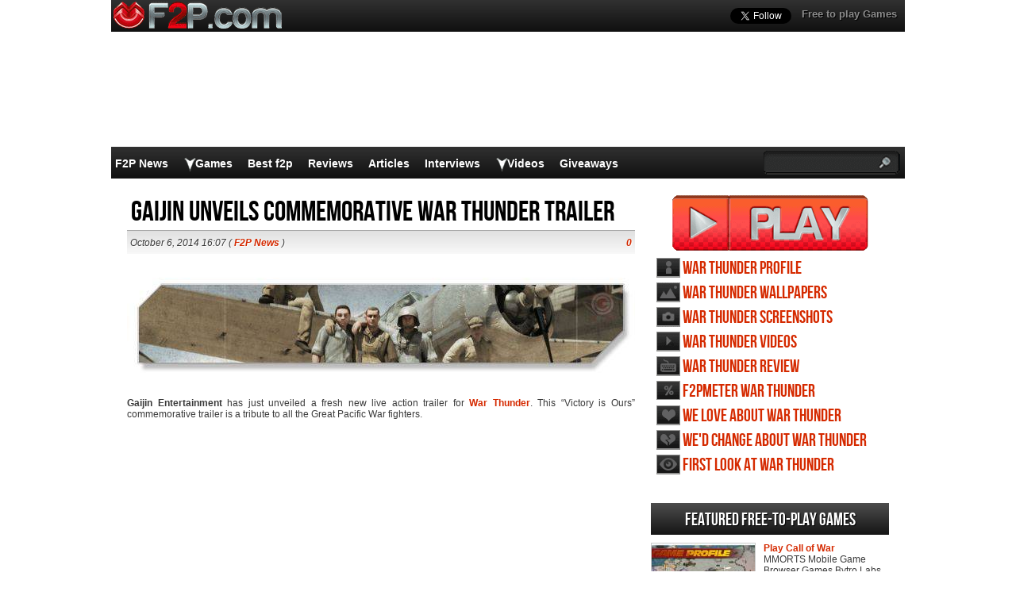

--- FILE ---
content_type: text/html; charset=UTF-8
request_url: https://www.f2p.com/gaijin-unveils-commemorative-war-thunder-trailer/
body_size: 18059
content:
<!DOCTYPE html>
<html  lang="en-US">
<head>
  <meta http-equiv="Content-Type" content="text/html; charset=UTF-8" />
  <title>Gaijin unveils commemorative War Thunder Trailer</title>
	<meta name="viewport" content="user-scalable=no, width=device-width, initial-scale=1.0, maximum-scale=1.0">
  <meta name='robots' content='index, follow, max-image-preview:large, max-snippet:-1, max-video-preview:-1' />
	<style>img:is([sizes="auto" i], [sizes^="auto," i]) { contain-intrinsic-size: 3000px 1500px }</style>
	
	<!-- This site is optimized with the Yoast SEO plugin v26.0 - https://yoast.com/wordpress/plugins/seo/ -->
	<meta name="description" content="&nbsp; Gaijin Entertainment has just unveiled a fresh new live action trailer for War Thunder. This “Victory is Ours” commemorative trailer is a tribute" />
	<link rel="canonical" href="https://www.f2p.com/gaijin-unveils-commemorative-war-thunder-trailer/" />
	<meta property="og:locale" content="en_US" />
	<meta property="og:type" content="article" />
	<meta property="og:title" content="Gaijin unveils commemorative War Thunder Trailer" />
	<meta property="og:description" content="&nbsp; Gaijin Entertainment has just unveiled a fresh new live action trailer for War Thunder. This “Victory is Ours” commemorative trailer is a tribute" />
	<meta property="og:url" content="https://www.f2p.com/gaijin-unveils-commemorative-war-thunder-trailer/" />
	<meta property="og:site_name" content="F2P" />
	<meta property="article:publisher" content="https://www.facebook.com/f2pcom" />
	<meta property="article:published_time" content="2014-10-06T16:07:55+00:00" />
	<meta property="og:image" content="https://www.f2p.com/wp-content/uploads/2014/01/War-Thunder-news.jpg" />
	<meta property="og:image:width" content="640" />
	<meta property="og:image:height" content="120" />
	<meta property="og:image:type" content="image/jpeg" />
	<meta name="author" content="Free to play" />
	<meta name="twitter:label1" content="Written by" />
	<meta name="twitter:data1" content="Free to play" />
	<meta name="twitter:label2" content="Est. reading time" />
	<meta name="twitter:data2" content="1 minute" />
	<script type="application/ld+json" class="yoast-schema-graph">{"@context":"https://schema.org","@graph":[{"@type":"Article","@id":"https://www.f2p.com/gaijin-unveils-commemorative-war-thunder-trailer/#article","isPartOf":{"@id":"https://www.f2p.com/gaijin-unveils-commemorative-war-thunder-trailer/"},"author":{"name":"Free to play","@id":"https://www.f2p.com/#/schema/person/0714ffaf37989e2676944ede42443ef1"},"headline":"Gaijin unveils commemorative War Thunder Trailer","datePublished":"2014-10-06T16:07:55+00:00","mainEntityOfPage":{"@id":"https://www.f2p.com/gaijin-unveils-commemorative-war-thunder-trailer/"},"wordCount":113,"commentCount":0,"publisher":{"@id":"https://www.f2p.com/#organization"},"image":{"@id":"https://www.f2p.com/gaijin-unveils-commemorative-war-thunder-trailer/#primaryimage"},"thumbnailUrl":"https://www.f2p.com/wp-content/uploads/2014/01/War-Thunder-news.jpg","articleSection":["F2P News"],"inLanguage":"en-US","potentialAction":[{"@type":"CommentAction","name":"Comment","target":["https://www.f2p.com/gaijin-unveils-commemorative-war-thunder-trailer/#respond"]}]},{"@type":"WebPage","@id":"https://www.f2p.com/gaijin-unveils-commemorative-war-thunder-trailer/","url":"https://www.f2p.com/gaijin-unveils-commemorative-war-thunder-trailer/","name":"Gaijin unveils commemorative War Thunder Trailer","isPartOf":{"@id":"https://www.f2p.com/#website"},"primaryImageOfPage":{"@id":"https://www.f2p.com/gaijin-unveils-commemorative-war-thunder-trailer/#primaryimage"},"image":{"@id":"https://www.f2p.com/gaijin-unveils-commemorative-war-thunder-trailer/#primaryimage"},"thumbnailUrl":"https://www.f2p.com/wp-content/uploads/2014/01/War-Thunder-news.jpg","datePublished":"2014-10-06T16:07:55+00:00","description":"&nbsp; Gaijin Entertainment has just unveiled a fresh new live action trailer for War Thunder. This “Victory is Ours” commemorative trailer is a tribute","breadcrumb":{"@id":"https://www.f2p.com/gaijin-unveils-commemorative-war-thunder-trailer/#breadcrumb"},"inLanguage":"en-US","potentialAction":[{"@type":"ReadAction","target":["https://www.f2p.com/gaijin-unveils-commemorative-war-thunder-trailer/"]}]},{"@type":"ImageObject","inLanguage":"en-US","@id":"https://www.f2p.com/gaijin-unveils-commemorative-war-thunder-trailer/#primaryimage","url":"https://www.f2p.com/wp-content/uploads/2014/01/War-Thunder-news.jpg","contentUrl":"https://www.f2p.com/wp-content/uploads/2014/01/War-Thunder-news.jpg","width":640,"height":120,"caption":"War Thunder is a free-to-play, cross-platform, massively multiplayer military masterpiece with millions of fans worldwide, that allows players on PC, PlayStation®4, Xbox One, Mac and Linux"},{"@type":"BreadcrumbList","@id":"https://www.f2p.com/gaijin-unveils-commemorative-war-thunder-trailer/#breadcrumb","itemListElement":[{"@type":"ListItem","position":1,"name":"Home","item":"https://www.f2p.com/"},{"@type":"ListItem","position":2,"name":"Gaijin unveils commemorative War Thunder Trailer"}]},{"@type":"WebSite","@id":"https://www.f2p.com/#website","url":"https://www.f2p.com/","name":"F2P.com","description":"","publisher":{"@id":"https://www.f2p.com/#organization"},"potentialAction":[{"@type":"SearchAction","target":{"@type":"EntryPoint","urlTemplate":"https://www.f2p.com/?s={search_term_string}"},"query-input":{"@type":"PropertyValueSpecification","valueRequired":true,"valueName":"search_term_string"}}],"inLanguage":"en-US"},{"@type":"Organization","@id":"https://www.f2p.com/#organization","name":"F2P.com","url":"https://www.f2p.com/","logo":{"@type":"ImageObject","inLanguage":"en-US","@id":"https://www.f2p.com/#/schema/logo/image/","url":"https://www.f2p.com/wp-content/uploads/2021/10/Logo-F2P.png","contentUrl":"https://www.f2p.com/wp-content/uploads/2021/10/Logo-F2P.png","width":112,"height":112,"caption":"F2P.com"},"image":{"@id":"https://www.f2p.com/#/schema/logo/image/"},"sameAs":["https://www.facebook.com/f2pcom","https://x.com/F2Pcom","https://www.instagram.com/f2pcom/","https://www.pinterest.com/f2pcom/","https://www.youtube.com/user/mmohdtv"]},{"@type":"Person","@id":"https://www.f2p.com/#/schema/person/0714ffaf37989e2676944ede42443ef1","name":"Free to play","image":{"@type":"ImageObject","inLanguage":"en-US","@id":"https://www.f2p.com/#/schema/person/image/","url":"https://secure.gravatar.com/avatar/f757095c3fc042fefe227e2d1a115a4fc5f9907bf36b725329c01b7a99b50afe?s=96&d=mm&r=g","contentUrl":"https://secure.gravatar.com/avatar/f757095c3fc042fefe227e2d1a115a4fc5f9907bf36b725329c01b7a99b50afe?s=96&d=mm&r=g","caption":"Free to play"},"url":"https://www.f2p.com/author/free-to-play/"}]}</script>
	<!-- / Yoast SEO plugin. -->


<script type="text/javascript">
/* <![CDATA[ */
window._wpemojiSettings = {"baseUrl":"https:\/\/s.w.org\/images\/core\/emoji\/16.0.1\/72x72\/","ext":".png","svgUrl":"https:\/\/s.w.org\/images\/core\/emoji\/16.0.1\/svg\/","svgExt":".svg","source":{"concatemoji":"https:\/\/www.f2p.com\/wp-includes\/js\/wp-emoji-release.min.js?ver=6.8.3"}};
/*! This file is auto-generated */
!function(s,n){var o,i,e;function c(e){try{var t={supportTests:e,timestamp:(new Date).valueOf()};sessionStorage.setItem(o,JSON.stringify(t))}catch(e){}}function p(e,t,n){e.clearRect(0,0,e.canvas.width,e.canvas.height),e.fillText(t,0,0);var t=new Uint32Array(e.getImageData(0,0,e.canvas.width,e.canvas.height).data),a=(e.clearRect(0,0,e.canvas.width,e.canvas.height),e.fillText(n,0,0),new Uint32Array(e.getImageData(0,0,e.canvas.width,e.canvas.height).data));return t.every(function(e,t){return e===a[t]})}function u(e,t){e.clearRect(0,0,e.canvas.width,e.canvas.height),e.fillText(t,0,0);for(var n=e.getImageData(16,16,1,1),a=0;a<n.data.length;a++)if(0!==n.data[a])return!1;return!0}function f(e,t,n,a){switch(t){case"flag":return n(e,"\ud83c\udff3\ufe0f\u200d\u26a7\ufe0f","\ud83c\udff3\ufe0f\u200b\u26a7\ufe0f")?!1:!n(e,"\ud83c\udde8\ud83c\uddf6","\ud83c\udde8\u200b\ud83c\uddf6")&&!n(e,"\ud83c\udff4\udb40\udc67\udb40\udc62\udb40\udc65\udb40\udc6e\udb40\udc67\udb40\udc7f","\ud83c\udff4\u200b\udb40\udc67\u200b\udb40\udc62\u200b\udb40\udc65\u200b\udb40\udc6e\u200b\udb40\udc67\u200b\udb40\udc7f");case"emoji":return!a(e,"\ud83e\udedf")}return!1}function g(e,t,n,a){var r="undefined"!=typeof WorkerGlobalScope&&self instanceof WorkerGlobalScope?new OffscreenCanvas(300,150):s.createElement("canvas"),o=r.getContext("2d",{willReadFrequently:!0}),i=(o.textBaseline="top",o.font="600 32px Arial",{});return e.forEach(function(e){i[e]=t(o,e,n,a)}),i}function t(e){var t=s.createElement("script");t.src=e,t.defer=!0,s.head.appendChild(t)}"undefined"!=typeof Promise&&(o="wpEmojiSettingsSupports",i=["flag","emoji"],n.supports={everything:!0,everythingExceptFlag:!0},e=new Promise(function(e){s.addEventListener("DOMContentLoaded",e,{once:!0})}),new Promise(function(t){var n=function(){try{var e=JSON.parse(sessionStorage.getItem(o));if("object"==typeof e&&"number"==typeof e.timestamp&&(new Date).valueOf()<e.timestamp+604800&&"object"==typeof e.supportTests)return e.supportTests}catch(e){}return null}();if(!n){if("undefined"!=typeof Worker&&"undefined"!=typeof OffscreenCanvas&&"undefined"!=typeof URL&&URL.createObjectURL&&"undefined"!=typeof Blob)try{var e="postMessage("+g.toString()+"("+[JSON.stringify(i),f.toString(),p.toString(),u.toString()].join(",")+"));",a=new Blob([e],{type:"text/javascript"}),r=new Worker(URL.createObjectURL(a),{name:"wpTestEmojiSupports"});return void(r.onmessage=function(e){c(n=e.data),r.terminate(),t(n)})}catch(e){}c(n=g(i,f,p,u))}t(n)}).then(function(e){for(var t in e)n.supports[t]=e[t],n.supports.everything=n.supports.everything&&n.supports[t],"flag"!==t&&(n.supports.everythingExceptFlag=n.supports.everythingExceptFlag&&n.supports[t]);n.supports.everythingExceptFlag=n.supports.everythingExceptFlag&&!n.supports.flag,n.DOMReady=!1,n.readyCallback=function(){n.DOMReady=!0}}).then(function(){return e}).then(function(){var e;n.supports.everything||(n.readyCallback(),(e=n.source||{}).concatemoji?t(e.concatemoji):e.wpemoji&&e.twemoji&&(t(e.twemoji),t(e.wpemoji)))}))}((window,document),window._wpemojiSettings);
/* ]]> */
</script>
<style id='wp-emoji-styles-inline-css' type='text/css'>

	img.wp-smiley, img.emoji {
		display: inline !important;
		border: none !important;
		box-shadow: none !important;
		height: 1em !important;
		width: 1em !important;
		margin: 0 0.07em !important;
		vertical-align: -0.1em !important;
		background: none !important;
		padding: 0 !important;
	}
</style>
<link rel="https://api.w.org/" href="https://www.f2p.com/wp-json/" /><link rel="alternate" title="JSON" type="application/json" href="https://www.f2p.com/wp-json/wp/v2/posts/26443" /><link rel='shortlink' href='https://www.f2p.com/?p=26443' />
<link rel="alternate" title="oEmbed (JSON)" type="application/json+oembed" href="https://www.f2p.com/wp-json/oembed/1.0/embed?url=https%3A%2F%2Fwww.f2p.com%2Fgaijin-unveils-commemorative-war-thunder-trailer%2F" />
<link rel="alternate" title="oEmbed (XML)" type="text/xml+oembed" href="https://www.f2p.com/wp-json/oembed/1.0/embed?url=https%3A%2F%2Fwww.f2p.com%2Fgaijin-unveils-commemorative-war-thunder-trailer%2F&#038;format=xml" />
    <link rel="profile" href="http://gmpg.org/xfn/11" />
    <!-- BEGIN STYLESHEETS -->
  <link rel="stylesheet" href="/wp-content/themes/mmo-responsive/style.css?v=50" media="screen" />
	<!-- Google tag (gtag.js) -->
    <script async src="https://www.googletagmanager.com/gtag/js?id=G-Y9CPS6N2X4"></script>
    <script>
      window.dataLayer = window.dataLayer || [];
      function gtag(){dataLayer.push(arguments);}
      gtag('js', new Date());
    
      gtag('config', 'G-Y9CPS6N2X4');
    </script>

<script async src="//pagead2.googlesyndication.com/pagead/js/adsbygoogle.js"></script>
<script>
     (adsbygoogle = window.adsbygoogle || []).push({
          google_ad_client: "ca-pub-3835253009056065",
          enable_page_level_ads: true
     });
</script>
<script async src="https://fundingchoicesmessages.google.com/i/pub-3835253009056065?ers=1" nonce="PspHn586w8Ec1Q1EbubiBg"></script><script nonce="PspHn586w8Ec1Q1EbubiBg">(function() {function signalGooglefcPresent() {if (!window.frames['googlefcPresent']) {if (document.body) {const iframe = document.createElement('iframe'); iframe.style = 'width: 0; height: 0; border: none; z-index: -1000; left: -1000px; top: -1000px;'; iframe.style.display = 'none'; iframe.name = 'googlefcPresent'; document.body.appendChild(iframe);} else {setTimeout(signalGooglefcPresent, 0);}}}signalGooglefcPresent();})();</script>
<script>(function(){'use strict';function aa(a){var b=0;return function(){return b<a.length?{done:!1,value:a[b++]}:{done:!0}}}var ba="function"==typeof Object.defineProperties?Object.defineProperty:function(a,b,c){if(a==Array.prototype||a==Object.prototype)return a;a[b]=c.value;return a};
function ca(a){a=["object"==typeof globalThis&&globalThis,a,"object"==typeof window&&window,"object"==typeof self&&self,"object"==typeof global&&global];for(var b=0;b<a.length;++b){var c=a[b];if(c&&c.Math==Math)return c}throw Error("Cannot find global object");}var da=ca(this);function k(a,b){if(b)a:{var c=da;a=a.split(".");for(var d=0;d<a.length-1;d++){var e=a[d];if(!(e in c))break a;c=c[e]}a=a[a.length-1];d=c[a];b=b(d);b!=d&&null!=b&&ba(c,a,{configurable:!0,writable:!0,value:b})}}
function ea(a){return a.raw=a}function m(a){var b="undefined"!=typeof Symbol&&Symbol.iterator&&a[Symbol.iterator];if(b)return b.call(a);if("number"==typeof a.length)return{next:aa(a)};throw Error(String(a)+" is not an iterable or ArrayLike");}function fa(a){for(var b,c=[];!(b=a.next()).done;)c.push(b.value);return c}var ha="function"==typeof Object.create?Object.create:function(a){function b(){}b.prototype=a;return new b},n;
if("function"==typeof Object.setPrototypeOf)n=Object.setPrototypeOf;else{var q;a:{var ia={a:!0},ja={};try{ja.__proto__=ia;q=ja.a;break a}catch(a){}q=!1}n=q?function(a,b){a.__proto__=b;if(a.__proto__!==b)throw new TypeError(a+" is not extensible");return a}:null}var ka=n;
function r(a,b){a.prototype=ha(b.prototype);a.prototype.constructor=a;if(ka)ka(a,b);else for(var c in b)if("prototype"!=c)if(Object.defineProperties){var d=Object.getOwnPropertyDescriptor(b,c);d&&Object.defineProperty(a,c,d)}else a[c]=b[c];a.A=b.prototype}function la(){for(var a=Number(this),b=[],c=a;c<arguments.length;c++)b[c-a]=arguments[c];return b}k("Number.MAX_SAFE_INTEGER",function(){return 9007199254740991});
k("Number.isFinite",function(a){return a?a:function(b){return"number"!==typeof b?!1:!isNaN(b)&&Infinity!==b&&-Infinity!==b}});k("Number.isInteger",function(a){return a?a:function(b){return Number.isFinite(b)?b===Math.floor(b):!1}});k("Number.isSafeInteger",function(a){return a?a:function(b){return Number.isInteger(b)&&Math.abs(b)<=Number.MAX_SAFE_INTEGER}});
k("Math.trunc",function(a){return a?a:function(b){b=Number(b);if(isNaN(b)||Infinity===b||-Infinity===b||0===b)return b;var c=Math.floor(Math.abs(b));return 0>b?-c:c}});k("Object.is",function(a){return a?a:function(b,c){return b===c?0!==b||1/b===1/c:b!==b&&c!==c}});k("Array.prototype.includes",function(a){return a?a:function(b,c){var d=this;d instanceof String&&(d=String(d));var e=d.length;c=c||0;for(0>c&&(c=Math.max(c+e,0));c<e;c++){var f=d[c];if(f===b||Object.is(f,b))return!0}return!1}});
k("String.prototype.includes",function(a){return a?a:function(b,c){if(null==this)throw new TypeError("The 'this' value for String.prototype.includes must not be null or undefined");if(b instanceof RegExp)throw new TypeError("First argument to String.prototype.includes must not be a regular expression");return-1!==this.indexOf(b,c||0)}});/*

 Copyright The Closure Library Authors.
 SPDX-License-Identifier: Apache-2.0
*/
var t=this||self;function v(a){return a};var w,x;a:{for(var ma=["CLOSURE_FLAGS"],y=t,z=0;z<ma.length;z++)if(y=y[ma[z]],null==y){x=null;break a}x=y}var na=x&&x[610401301];w=null!=na?na:!1;var A,oa=t.navigator;A=oa?oa.userAgentData||null:null;function B(a){return w?A?A.brands.some(function(b){return(b=b.brand)&&-1!=b.indexOf(a)}):!1:!1}function C(a){var b;a:{if(b=t.navigator)if(b=b.userAgent)break a;b=""}return-1!=b.indexOf(a)};function D(){return w?!!A&&0<A.brands.length:!1}function E(){return D()?B("Chromium"):(C("Chrome")||C("CriOS"))&&!(D()?0:C("Edge"))||C("Silk")};var pa=D()?!1:C("Trident")||C("MSIE");!C("Android")||E();E();C("Safari")&&(E()||(D()?0:C("Coast"))||(D()?0:C("Opera"))||(D()?0:C("Edge"))||(D()?B("Microsoft Edge"):C("Edg/"))||D()&&B("Opera"));var qa={},F=null;var ra="undefined"!==typeof Uint8Array,sa=!pa&&"function"===typeof btoa;function G(){return"function"===typeof BigInt};var H=0,I=0;function ta(a){var b=0>a;a=Math.abs(a);var c=a>>>0;a=Math.floor((a-c)/4294967296);b&&(c=m(ua(c,a)),b=c.next().value,a=c.next().value,c=b);H=c>>>0;I=a>>>0}function va(a,b){b>>>=0;a>>>=0;if(2097151>=b)var c=""+(4294967296*b+a);else G()?c=""+(BigInt(b)<<BigInt(32)|BigInt(a)):(c=(a>>>24|b<<8)&16777215,b=b>>16&65535,a=(a&16777215)+6777216*c+6710656*b,c+=8147497*b,b*=2,1E7<=a&&(c+=Math.floor(a/1E7),a%=1E7),1E7<=c&&(b+=Math.floor(c/1E7),c%=1E7),c=b+wa(c)+wa(a));return c}
function wa(a){a=String(a);return"0000000".slice(a.length)+a}function ua(a,b){b=~b;a?a=~a+1:b+=1;return[a,b]};var J;J="function"===typeof Symbol&&"symbol"===typeof Symbol()?Symbol():void 0;var xa=J?function(a,b){a[J]|=b}:function(a,b){void 0!==a.g?a.g|=b:Object.defineProperties(a,{g:{value:b,configurable:!0,writable:!0,enumerable:!1}})},K=J?function(a){return a[J]|0}:function(a){return a.g|0},L=J?function(a){return a[J]}:function(a){return a.g},M=J?function(a,b){a[J]=b;return a}:function(a,b){void 0!==a.g?a.g=b:Object.defineProperties(a,{g:{value:b,configurable:!0,writable:!0,enumerable:!1}});return a};function ya(a,b){M(b,(a|0)&-14591)}function za(a,b){M(b,(a|34)&-14557)}
function Aa(a){a=a>>14&1023;return 0===a?536870912:a};var N={},Ba={};function Ca(a){return!(!a||"object"!==typeof a||a.g!==Ba)}function Da(a){return null!==a&&"object"===typeof a&&!Array.isArray(a)&&a.constructor===Object}function P(a,b,c){if(!Array.isArray(a)||a.length)return!1;var d=K(a);if(d&1)return!0;if(!(b&&(Array.isArray(b)?b.includes(c):b.has(c))))return!1;M(a,d|1);return!0}Object.freeze(new function(){});Object.freeze(new function(){});var Ea=/^-?([1-9][0-9]*|0)(\.[0-9]+)?$/;var Q;function Fa(a,b){Q=b;a=new a(b);Q=void 0;return a}
function R(a,b,c){null==a&&(a=Q);Q=void 0;if(null==a){var d=96;c?(a=[c],d|=512):a=[];b&&(d=d&-16760833|(b&1023)<<14)}else{if(!Array.isArray(a))throw Error();d=K(a);if(d&64)return a;d|=64;if(c&&(d|=512,c!==a[0]))throw Error();a:{c=a;var e=c.length;if(e){var f=e-1;if(Da(c[f])){d|=256;b=f-(+!!(d&512)-1);if(1024<=b)throw Error();d=d&-16760833|(b&1023)<<14;break a}}if(b){b=Math.max(b,e-(+!!(d&512)-1));if(1024<b)throw Error();d=d&-16760833|(b&1023)<<14}}}M(a,d);return a};function Ga(a){switch(typeof a){case "number":return isFinite(a)?a:String(a);case "boolean":return a?1:0;case "object":if(a)if(Array.isArray(a)){if(P(a,void 0,0))return}else if(ra&&null!=a&&a instanceof Uint8Array){if(sa){for(var b="",c=0,d=a.length-10240;c<d;)b+=String.fromCharCode.apply(null,a.subarray(c,c+=10240));b+=String.fromCharCode.apply(null,c?a.subarray(c):a);a=btoa(b)}else{void 0===b&&(b=0);if(!F){F={};c="ABCDEFGHIJKLMNOPQRSTUVWXYZabcdefghijklmnopqrstuvwxyz0123456789".split("");d=["+/=",
"+/","-_=","-_.","-_"];for(var e=0;5>e;e++){var f=c.concat(d[e].split(""));qa[e]=f;for(var g=0;g<f.length;g++){var h=f[g];void 0===F[h]&&(F[h]=g)}}}b=qa[b];c=Array(Math.floor(a.length/3));d=b[64]||"";for(e=f=0;f<a.length-2;f+=3){var l=a[f],p=a[f+1];h=a[f+2];g=b[l>>2];l=b[(l&3)<<4|p>>4];p=b[(p&15)<<2|h>>6];h=b[h&63];c[e++]=g+l+p+h}g=0;h=d;switch(a.length-f){case 2:g=a[f+1],h=b[(g&15)<<2]||d;case 1:a=a[f],c[e]=b[a>>2]+b[(a&3)<<4|g>>4]+h+d}a=c.join("")}return a}}return a};function Ha(a,b,c){a=Array.prototype.slice.call(a);var d=a.length,e=b&256?a[d-1]:void 0;d+=e?-1:0;for(b=b&512?1:0;b<d;b++)a[b]=c(a[b]);if(e){b=a[b]={};for(var f in e)Object.prototype.hasOwnProperty.call(e,f)&&(b[f]=c(e[f]))}return a}function Ia(a,b,c,d,e){if(null!=a){if(Array.isArray(a))a=P(a,void 0,0)?void 0:e&&K(a)&2?a:Ja(a,b,c,void 0!==d,e);else if(Da(a)){var f={},g;for(g in a)Object.prototype.hasOwnProperty.call(a,g)&&(f[g]=Ia(a[g],b,c,d,e));a=f}else a=b(a,d);return a}}
function Ja(a,b,c,d,e){var f=d||c?K(a):0;d=d?!!(f&32):void 0;a=Array.prototype.slice.call(a);for(var g=0;g<a.length;g++)a[g]=Ia(a[g],b,c,d,e);c&&c(f,a);return a}function Ka(a){return a.s===N?a.toJSON():Ga(a)};function La(a,b,c){c=void 0===c?za:c;if(null!=a){if(ra&&a instanceof Uint8Array)return b?a:new Uint8Array(a);if(Array.isArray(a)){var d=K(a);if(d&2)return a;b&&(b=0===d||!!(d&32)&&!(d&64||!(d&16)));return b?M(a,(d|34)&-12293):Ja(a,La,d&4?za:c,!0,!0)}a.s===N&&(c=a.h,d=L(c),a=d&2?a:Fa(a.constructor,Ma(c,d,!0)));return a}}function Ma(a,b,c){var d=c||b&2?za:ya,e=!!(b&32);a=Ha(a,b,function(f){return La(f,e,d)});xa(a,32|(c?2:0));return a};function Na(a,b){a=a.h;return Oa(a,L(a),b)}function Oa(a,b,c,d){if(-1===c)return null;if(c>=Aa(b)){if(b&256)return a[a.length-1][c]}else{var e=a.length;if(d&&b&256&&(d=a[e-1][c],null!=d))return d;b=c+(+!!(b&512)-1);if(b<e)return a[b]}}function Pa(a,b,c,d,e){var f=Aa(b);if(c>=f||e){var g=b;if(b&256)e=a[a.length-1];else{if(null==d)return;e=a[f+(+!!(b&512)-1)]={};g|=256}e[c]=d;c<f&&(a[c+(+!!(b&512)-1)]=void 0);g!==b&&M(a,g)}else a[c+(+!!(b&512)-1)]=d,b&256&&(a=a[a.length-1],c in a&&delete a[c])}
function Qa(a,b){var c=Ra;var d=void 0===d?!1:d;var e=a.h;var f=L(e),g=Oa(e,f,b,d);if(null!=g&&"object"===typeof g&&g.s===N)c=g;else if(Array.isArray(g)){var h=K(g),l=h;0===l&&(l|=f&32);l|=f&2;l!==h&&M(g,l);c=new c(g)}else c=void 0;c!==g&&null!=c&&Pa(e,f,b,c,d);e=c;if(null==e)return e;a=a.h;f=L(a);f&2||(g=e,c=g.h,h=L(c),g=h&2?Fa(g.constructor,Ma(c,h,!1)):g,g!==e&&(e=g,Pa(a,f,b,e,d)));return e}function Sa(a,b){a=Na(a,b);return null==a||"string"===typeof a?a:void 0}
function Ta(a,b){var c=void 0===c?0:c;a=Na(a,b);if(null!=a)if(b=typeof a,"number"===b?Number.isFinite(a):"string"!==b?0:Ea.test(a))if("number"===typeof a){if(a=Math.trunc(a),!Number.isSafeInteger(a)){ta(a);b=H;var d=I;if(a=d&2147483648)b=~b+1>>>0,d=~d>>>0,0==b&&(d=d+1>>>0);b=4294967296*d+(b>>>0);a=a?-b:b}}else if(b=Math.trunc(Number(a)),Number.isSafeInteger(b))a=String(b);else{if(b=a.indexOf("."),-1!==b&&(a=a.substring(0,b)),!("-"===a[0]?20>a.length||20===a.length&&-922337<Number(a.substring(0,7)):
19>a.length||19===a.length&&922337>Number(a.substring(0,6)))){if(16>a.length)ta(Number(a));else if(G())a=BigInt(a),H=Number(a&BigInt(4294967295))>>>0,I=Number(a>>BigInt(32)&BigInt(4294967295));else{b=+("-"===a[0]);I=H=0;d=a.length;for(var e=b,f=(d-b)%6+b;f<=d;e=f,f+=6)e=Number(a.slice(e,f)),I*=1E6,H=1E6*H+e,4294967296<=H&&(I+=Math.trunc(H/4294967296),I>>>=0,H>>>=0);b&&(b=m(ua(H,I)),a=b.next().value,b=b.next().value,H=a,I=b)}a=H;b=I;b&2147483648?G()?a=""+(BigInt(b|0)<<BigInt(32)|BigInt(a>>>0)):(b=
m(ua(a,b)),a=b.next().value,b=b.next().value,a="-"+va(a,b)):a=va(a,b)}}else a=void 0;return null!=a?a:c}function S(a,b){a=Sa(a,b);return null!=a?a:""};function T(a,b,c){this.h=R(a,b,c)}T.prototype.toJSON=function(){return Ua(this,Ja(this.h,Ka,void 0,void 0,!1),!0)};T.prototype.s=N;T.prototype.toString=function(){return Ua(this,this.h,!1).toString()};
function Ua(a,b,c){var d=a.constructor.v,e=L(c?a.h:b);a=b.length;if(!a)return b;var f;if(Da(c=b[a-1])){a:{var g=c;var h={},l=!1,p;for(p in g)if(Object.prototype.hasOwnProperty.call(g,p)){var u=g[p];if(Array.isArray(u)){var jb=u;if(P(u,d,+p)||Ca(u)&&0===u.size)u=null;u!=jb&&(l=!0)}null!=u?h[p]=u:l=!0}if(l){for(var O in h){g=h;break a}g=null}}g!=c&&(f=!0);a--}for(p=+!!(e&512)-1;0<a;a--){O=a-1;c=b[O];O-=p;if(!(null==c||P(c,d,O)||Ca(c)&&0===c.size))break;var kb=!0}if(!f&&!kb)return b;b=Array.prototype.slice.call(b,
0,a);g&&b.push(g);return b};function Va(a){return function(b){if(null==b||""==b)b=new a;else{b=JSON.parse(b);if(!Array.isArray(b))throw Error(void 0);xa(b,32);b=Fa(a,b)}return b}};function Wa(a){this.h=R(a)}r(Wa,T);var Xa=Va(Wa);var U;function V(a){this.g=a}V.prototype.toString=function(){return this.g+""};var Ya={};function Za(a){if(void 0===U){var b=null;var c=t.trustedTypes;if(c&&c.createPolicy){try{b=c.createPolicy("goog#html",{createHTML:v,createScript:v,createScriptURL:v})}catch(d){t.console&&t.console.error(d.message)}U=b}else U=b}a=(b=U)?b.createScriptURL(a):a;return new V(a,Ya)};function $a(){return Math.floor(2147483648*Math.random()).toString(36)+Math.abs(Math.floor(2147483648*Math.random())^Date.now()).toString(36)};function ab(a,b){b=String(b);"application/xhtml+xml"===a.contentType&&(b=b.toLowerCase());return a.createElement(b)}function bb(a){this.g=a||t.document||document};/*

 SPDX-License-Identifier: Apache-2.0
*/
function cb(a,b){a.src=b instanceof V&&b.constructor===V?b.g:"type_error:TrustedResourceUrl";var c,d;(c=(b=null==(d=(c=(a.ownerDocument&&a.ownerDocument.defaultView||window).document).querySelector)?void 0:d.call(c,"script[nonce]"))?b.nonce||b.getAttribute("nonce")||"":"")&&a.setAttribute("nonce",c)};function db(a){a=void 0===a?document:a;return a.createElement("script")};function eb(a,b,c,d,e,f){try{var g=a.g,h=db(g);h.async=!0;cb(h,b);g.head.appendChild(h);h.addEventListener("load",function(){e();d&&g.head.removeChild(h)});h.addEventListener("error",function(){0<c?eb(a,b,c-1,d,e,f):(d&&g.head.removeChild(h),f())})}catch(l){f()}};var fb=t.atob("aHR0cHM6Ly93d3cuZ3N0YXRpYy5jb20vaW1hZ2VzL2ljb25zL21hdGVyaWFsL3N5c3RlbS8xeC93YXJuaW5nX2FtYmVyXzI0ZHAucG5n"),gb=t.atob("WW91IGFyZSBzZWVpbmcgdGhpcyBtZXNzYWdlIGJlY2F1c2UgYWQgb3Igc2NyaXB0IGJsb2NraW5nIHNvZnR3YXJlIGlzIGludGVyZmVyaW5nIHdpdGggdGhpcyBwYWdlLg=="),hb=t.atob("RGlzYWJsZSBhbnkgYWQgb3Igc2NyaXB0IGJsb2NraW5nIHNvZnR3YXJlLCB0aGVuIHJlbG9hZCB0aGlzIHBhZ2Uu");function ib(a,b,c){this.i=a;this.u=b;this.o=c;this.g=null;this.j=[];this.m=!1;this.l=new bb(this.i)}
function lb(a){if(a.i.body&&!a.m){var b=function(){mb(a);t.setTimeout(function(){nb(a,3)},50)};eb(a.l,a.u,2,!0,function(){t[a.o]||b()},b);a.m=!0}}
function mb(a){for(var b=W(1,5),c=0;c<b;c++){var d=X(a);a.i.body.appendChild(d);a.j.push(d)}b=X(a);b.style.bottom="0";b.style.left="0";b.style.position="fixed";b.style.width=W(100,110).toString()+"%";b.style.zIndex=W(2147483544,2147483644).toString();b.style.backgroundColor=ob(249,259,242,252,219,229);b.style.boxShadow="0 0 12px #888";b.style.color=ob(0,10,0,10,0,10);b.style.display="flex";b.style.justifyContent="center";b.style.fontFamily="Roboto, Arial";c=X(a);c.style.width=W(80,85).toString()+
"%";c.style.maxWidth=W(750,775).toString()+"px";c.style.margin="24px";c.style.display="flex";c.style.alignItems="flex-start";c.style.justifyContent="center";d=ab(a.l.g,"IMG");d.className=$a();d.src=fb;d.alt="Warning icon";d.style.height="24px";d.style.width="24px";d.style.paddingRight="16px";var e=X(a),f=X(a);f.style.fontWeight="bold";f.textContent=gb;var g=X(a);g.textContent=hb;Y(a,e,f);Y(a,e,g);Y(a,c,d);Y(a,c,e);Y(a,b,c);a.g=b;a.i.body.appendChild(a.g);b=W(1,5);for(c=0;c<b;c++)d=X(a),a.i.body.appendChild(d),
a.j.push(d)}function Y(a,b,c){for(var d=W(1,5),e=0;e<d;e++){var f=X(a);b.appendChild(f)}b.appendChild(c);c=W(1,5);for(d=0;d<c;d++)e=X(a),b.appendChild(e)}function W(a,b){return Math.floor(a+Math.random()*(b-a))}function ob(a,b,c,d,e,f){return"rgb("+W(Math.max(a,0),Math.min(b,255)).toString()+","+W(Math.max(c,0),Math.min(d,255)).toString()+","+W(Math.max(e,0),Math.min(f,255)).toString()+")"}function X(a){a=ab(a.l.g,"DIV");a.className=$a();return a}
function nb(a,b){0>=b||null!=a.g&&0!==a.g.offsetHeight&&0!==a.g.offsetWidth||(pb(a),mb(a),t.setTimeout(function(){nb(a,b-1)},50))}function pb(a){for(var b=m(a.j),c=b.next();!c.done;c=b.next())(c=c.value)&&c.parentNode&&c.parentNode.removeChild(c);a.j=[];(b=a.g)&&b.parentNode&&b.parentNode.removeChild(b);a.g=null};function qb(a,b,c,d,e){function f(l){document.body?g(document.body):0<l?t.setTimeout(function(){f(l-1)},e):b()}function g(l){l.appendChild(h);t.setTimeout(function(){h?(0!==h.offsetHeight&&0!==h.offsetWidth?b():a(),h.parentNode&&h.parentNode.removeChild(h)):a()},d)}var h=rb(c);f(3)}function rb(a){var b=document.createElement("div");b.className=a;b.style.width="1px";b.style.height="1px";b.style.position="absolute";b.style.left="-10000px";b.style.top="-10000px";b.style.zIndex="-10000";return b};function Ra(a){this.h=R(a)}r(Ra,T);function sb(a){this.h=R(a)}r(sb,T);var tb=Va(sb);function ub(a){var b=la.apply(1,arguments);if(0===b.length)return Za(a[0]);for(var c=a[0],d=0;d<b.length;d++)c+=encodeURIComponent(b[d])+a[d+1];return Za(c)};function vb(a){if(!a)return null;a=Sa(a,4);var b;null===a||void 0===a?b=null:b=Za(a);return b};var wb=ea([""]),xb=ea([""]);function yb(a,b){this.m=a;this.o=new bb(a.document);this.g=b;this.j=S(this.g,1);this.u=vb(Qa(this.g,2))||ub(wb);this.i=!1;b=vb(Qa(this.g,13))||ub(xb);this.l=new ib(a.document,b,S(this.g,12))}yb.prototype.start=function(){zb(this)};
function zb(a){Ab(a);eb(a.o,a.u,3,!1,function(){a:{var b=a.j;var c=t.btoa(b);if(c=t[c]){try{var d=Xa(t.atob(c))}catch(e){b=!1;break a}b=b===Sa(d,1)}else b=!1}b?Z(a,S(a.g,14)):(Z(a,S(a.g,8)),lb(a.l))},function(){qb(function(){Z(a,S(a.g,7));lb(a.l)},function(){return Z(a,S(a.g,6))},S(a.g,9),Ta(a.g,10),Ta(a.g,11))})}function Z(a,b){a.i||(a.i=!0,a=new a.m.XMLHttpRequest,a.open("GET",b,!0),a.send())}function Ab(a){var b=t.btoa(a.j);a.m[b]&&Z(a,S(a.g,5))};(function(a,b){t[a]=function(){var c=la.apply(0,arguments);t[a]=function(){};b.call.apply(b,[null].concat(c instanceof Array?c:fa(m(c))))}})("__h82AlnkH6D91__",function(a){"function"===typeof window.atob&&(new yb(window,tb(window.atob(a)))).start()});}).call(this);

window.__h82AlnkH6D91__("[base64]/[base64]/[base64]/[base64]");</script></head>
<body class="wp-singular post-template-default single single-post postid-26443 single-format-standard wp-theme-mmo-responsive layout-2cr single-screenshots">
	<script>
		var googletag = googletag || {};
		googletag.cmd = googletag.cmd || [];
		(function() {
			var gads = document.createElement('script');
			gads.async = true;
			gads.type = 'text/javascript';
			var useSSL = 'https:' == document.location.protocol;
			gads.src = (useSSL ? 'https:' : 'http:') + 
			'//www.googletagservices.com/tag/js/gpt.js';
			var node = document.getElementsByTagName('script')[0];
			node.parentNode.insertBefore(gads, node);
		})();

		googletag.cmd.push(function() {
		googletag.defineSlot('/1005400/f2p_com_300x250', [300, 250], 'div-gpt-ad-1407148954198-1').addService(googletag.pubads());
		googletag.defineSlot('/1005400/f2p_com_300x250_2', [300, 250], 'div-gpt-ad-1407148954198-2').addService(googletag.pubads());
		googletag.defineSlot('/1005400/f2p_com_skin', [1000, 150], 'div-gpt-ad-1407148954198-7').addService(googletag.pubads());
		googletag.pubads().enableSingleRequest();
		googletag.enableServices();
		});

		(function(d, s, id) {
			var js, fjs = d.getElementsByTagName(s)[0];
			if (d.getElementById(id)) return;
			js = d.createElement(s); js.id = id;
			js.src = "//connect.facebook.net/en_GB/all.js#xfbml=1";
			fjs.parentNode.insertBefore(js, fjs);
		}(document, 'script', 'facebook-jssdk'));
	</script>
	<div id="fb-root"></div>
	<div id="header-wrapper">
		<div id='div-gpt-ad-1407148954198-7' style='width:1000px; height:150px; position:absolute; top:35px;'>
			<script>
      googletag.cmd.push(function() { googletag.display('div-gpt-ad-1407148954198-7'); });
      </script>
    </div>
		<div id="header">
			<div class="topHeader">
				<ul id="top-navigation">
					<li id="menu-item-36" class="menu-item menu-item-type-custom menu-item-object-custom menu-item-home menu-item-36"><a href="http://www.f2p.com/">Free to play Games</a></li>
				</ul>
				<a href="https://www.f2p.com"><div class="headerLogo"></div></a>
				<div id="social-media">
					<a href="https://twitter.com/F2Pcom" class="twitter-follow-button" data-show-count="false" data-show-screen-name="false"></a>
					<script>!function(d,s,id){var js,fjs=d.getElementsByTagName(s)[0],p=/^http:/.test(d.location)?'http':'https';if(!d.getElementById(id)){js=d.createElement(s);js.id=id;js.src=p+'://platform.twitter.com/widgets.js';fjs.parentNode.insertBefore(js,fjs);}}(document, 'script', 'twitter-wjs');</script>
					<div class="fb-like" data-href="https://www.facebook.com/f2pcom" data-send="false" data-layout="button_count" data-width="200" data-show-faces="false" data-colorscheme="light"></div>
				</div>
							</div>
			<div class="bottomHeader">
				<div id="navigation-wrapper">
					<ul id="navigation">
						<li id="menu-item-2519" class="menu-item menu-item-type-taxonomy menu-item-object-category current-post-ancestor current-menu-parent current-post-parent menu-item-2519"><a href="https://www.f2p.com/mmorpg/f2p-news/">F2P News</a></li>
<li id="menu-item-31371" class="menu-item menu-item-type-custom menu-item-object-custom menu-item-has-children menu-item-31371"><a href="#">Games</a>
<ul class="sub-menu">
	<li id="menu-item-31372" class="menu-item menu-item-type-custom menu-item-object-custom menu-item-has-children menu-item-31372"><a href="#">Profiles</a>
	<ul class="sub-menu">
		<li id="menu-item-472" class="menu-item menu-item-type-post_type menu-item-object-page menu-item-472"><a href="https://www.f2p.com/f2p-games/">All F2P Games</a></li>
		<li id="menu-item-3274" class="menu-item menu-item-type-taxonomy menu-item-object-mmo-games menu-item-3274"><a href="https://www.f2p.com/mmo-games/mmorpg/">MMORPG</a></li>
		<li id="menu-item-7285" class="menu-item menu-item-type-taxonomy menu-item-object-mmo-games menu-item-7285"><a href="https://www.f2p.com/mmo-games/mmofps/">MMOFPS</a></li>
		<li id="menu-item-3275" class="menu-item menu-item-type-taxonomy menu-item-object-mmo-games menu-item-3275"><a href="https://www.f2p.com/mmo-games/mmorts/">MMORTS</a></li>
		<li id="menu-item-9341" class="menu-item menu-item-type-taxonomy menu-item-object-mmo-games menu-item-9341"><a href="https://www.f2p.com/mmo-games/action-rpg/">Action RPG</a></li>
		<li id="menu-item-9342" class="menu-item menu-item-type-taxonomy menu-item-object-mmo-games menu-item-9342"><a href="https://www.f2p.com/mmo-games/moba/">MOBA</a></li>
		<li id="menu-item-35854" class="menu-item menu-item-type-taxonomy menu-item-object-mmo-games menu-item-35854"><a href="https://www.f2p.com/mmo-games/sports-games/">Sports Games</a></li>
		<li id="menu-item-22851" class="menu-item menu-item-type-custom menu-item-object-custom menu-item-22851"><a href="http://www.f2p.com/game/browser-games/">Browser Games</a></li>
		<li id="menu-item-22852" class="menu-item menu-item-type-custom menu-item-object-custom menu-item-22852"><a href="http://www.f2p.com/game/free-mobile-games/">Mobile Games</a></li>
		<li id="menu-item-28762" class="menu-item menu-item-type-taxonomy menu-item-object-mmo-games menu-item-28762"><a href="https://www.f2p.com/mmo-games/tcg-turn-based/">TCG &#038; Turn-Based</a></li>
	</ul>
</li>
	<li id="menu-item-54" class="menu-item menu-item-type-post_type menu-item-object-page menu-item-54"><a href="https://www.f2p.com/videos/">Videos</a></li>
	<li id="menu-item-53" class="menu-item menu-item-type-post_type menu-item-object-page menu-item-53"><a href="https://www.f2p.com/screenshots/">Screenshots</a></li>
	<li id="menu-item-263" class="menu-item menu-item-type-post_type menu-item-object-page menu-item-263"><a href="https://www.f2p.com/wallpapers/">Wallpapers</a></li>
</ul>
</li>
<li id="menu-item-35798" class="menu-item menu-item-type-post_type menu-item-object-page menu-item-35798"><a href="https://www.f2p.com/best-mmorpg/">Best f2p</a></li>
<li id="menu-item-55" class="menu-item menu-item-type-post_type menu-item-object-page menu-item-55"><a href="https://www.f2p.com/f2p-reviews/">Reviews</a></li>
<li id="menu-item-18336" class="menu-item menu-item-type-taxonomy menu-item-object-category menu-item-18336"><a href="https://www.f2p.com/mmorpg/f2p-news/articles/">Articles</a></li>
<li id="menu-item-274" class="menu-item menu-item-type-taxonomy menu-item-object-category menu-item-274"><a href="https://www.f2p.com/mmorpg/f2p-news/interviews/">Interviews</a></li>
<li id="menu-item-31373" class="menu-item menu-item-type-custom menu-item-object-custom menu-item-has-children menu-item-31373"><a href="#">Videos</a>
<ul class="sub-menu">
	<li id="menu-item-34704" class="menu-item menu-item-type-taxonomy menu-item-object-category menu-item-34704"><a href="https://www.f2p.com/mmorpg/videos/cinematics/">Cinematics</a></li>
	<li id="menu-item-34706" class="menu-item menu-item-type-taxonomy menu-item-object-category menu-item-34706"><a href="https://www.f2p.com/mmorpg/videos/gameplays/">Gameplays</a></li>
	<li id="menu-item-34705" class="menu-item menu-item-type-taxonomy menu-item-object-category menu-item-34705"><a href="https://www.f2p.com/mmorpg/videos/first-looks/">First Looks</a></li>
</ul>
</li>
<li id="menu-item-280" class="menu-item menu-item-type-taxonomy menu-item-object-category menu-item-280"><a href="https://www.f2p.com/mmorpg/f2p-news/giveaways/">Giveaways</a></li>
					</ul>
					<div id="search">
						<form method="get" id="searchform" action="https://www.f2p.com/">
	<input type="text" name="s" id="s" value="" />
</form>					</div>
				</div>
			</div>
		</div>
	</div><div id="main-wrapper">
	<div id="main">
					<div id="post">
				<h1 class="post-header">Gaijin unveils commemorative War Thunder Trailer</h1>
				<p class="post-meta">
					October 6, 2014 16:07 ( <a href="https://www.f2p.com/mmorpg/f2p-news/" rel="category tag">F2P News</a> ) 
					<span class="meta-comment"><a href="#respond">0</a></span>
				</p>
									<div class="post-thumb">
						<img width="640" height="120" src="https://www.f2p.com/wp-content/uploads/2014/01/War-Thunder-news-640x120.jpg" class="attachment-post-thumbnail size-post-thumbnail wp-post-image" alt="War Thunder is a free-to-play, cross-platform, massively multiplayer military masterpiece with millions of fans worldwide, that allows players on PC, PlayStation®4, Xbox One, Mac and Linux" decoding="async" fetchpriority="high" srcset="https://www.f2p.com/wp-content/uploads/2014/01/War-Thunder-news.jpg 640w, https://www.f2p.com/wp-content/uploads/2014/01/War-Thunder-news-318x60.jpg 318w, https://www.f2p.com/wp-content/uploads/2014/01/War-Thunder-news-638x120.jpg 638w" sizes="(max-width: 640px) 100vw, 640px" />					</div>
				&nbsp;<br />
<br />
<strong>Gaijin Entertainment</strong> has just unveiled a fresh new live action trailer for <a href="http://www.mmozone.com/war-thunder.html">War Thunder</a>. This “Victory is Ours” commemorative trailer is a tribute to all the Great Pacific War fighters.<br />
<br />
<iframe width="640" height="360" src="https://www.youtube.com/embed/oygvVmOLykY" frameborder="0" allowfullscreen></iframe><br />
<br />
In the video you will see a beautiful interpretation of the battle of 9th of May 1945, when near Moscow the German army found its first major defeat and was forced to surrender after six months of intense fights. As you can see the video highlights the importance of the combined actions of everyone in the fight, from the fighters in the sky, to the ground troops to the tanker.<br />
<br />
&nbsp;<br />
<br />
&nbsp;				
				<br><br>
				<div class="gameProfilesBottomButton">
					<a href="http://www.mmozone.com/war-thunder.html" target="_blank" rel="nofollow"><div class="playButton"></div></a>					<a href="https://www.f2p.com/games/war-thunder/"><div class="infoButton"></div></a> <br>  
														</div><br>	
							<div class="post-share">
					<div class="fb-like" data-send="false" data-layout="button_count" data-width="100" data-show-faces="false"></div>
          <a href="https://twitter.com/share" class="twitter-share-button" data-via="F2Pcom">Tweet</a>           
           <a href="https://www.instagram.com/f2pcom/" target="_blank">Follow Us on Instagram</a>  
				</div>
				        <br><br>
        <script async src="//pagead2.googlesyndication.com/pagead/js/adsbygoogle.js"></script>
        <!-- mmo _content_related -->
        <ins class="adsbygoogle"
             style="display:block"
             data-ad-client="ca-pub-3835253009056065"
             data-ad-slot="2837658296"
             data-ad-format="autorelaxed"></ins>
        <script>
        (adsbygoogle = window.adsbygoogle || []).push({});
        </script>
				<div id="comments">
					<div class="banner320-1">
	<script type='text/javascript'>
		GA_googleFillSlot("f2p_com_300x250_2");
	</script>				
</div>
<div class="banner320-1">
	<script type='text/javascript'>
		GA_googleFillSlot("f2p_com_300x250_3");
	</script>
</div>
<div style="width:100%; height:10px; clear:both;">&nbsp;</div>
<!-- You can start editing here. -->
		<!-- If comments are open, but there are no comments. -->
		<div id="respond">
		<h3><strong></strong></h3>
						<p>You must be <a href="https://www.f2p.com/wp-login.php?redirect_to=https%3A%2F%2Fwww.f2p.com%2Fgaijin-unveils-commemorative-war-thunder-trailer%2F">logged in</a> to post a comment.</p>
			</div>
<div style="width:100%; height:10px; clear:both;">&nbsp;</div>				</div>
			</div>
			</div>
<div id="sidebar">      <div class="widget">
        <div class="ProfileButtonsLinks">
           <div class="playButton"><a href="http://www.mmozone.com/war-thunder.html" target="_blank" rel="nofollow" title="Play War Thunder">Play War Thunder</a></div>                              <div style="width:100%; clear:both;"></div>
          <div class="gameProfilesLinksWrapper"><div class="iconProfile"></div><p class="gameProfilesLinks"><a href="https://www.f2p.com/games/war-thunder/">War Thunder profile</a></p></div>          <div class="gameProfilesLinksWrapper"><div class="iconWallpaper"></div><p class="gameProfilesLinks"><a href="https://www.f2p.com/wallpaper/war-thunder/">War Thunder wallpapers</a></p></div>          <div class="gameProfilesLinksWrapper"><div class="iconScreenshot"></div><p class="gameProfilesLinks"><a href="https://www.f2p.com/screenshot/war-thunder/">War Thunder screenshots</a></p></div>          <div class="gameProfilesLinksWrapper"><div class="iconVideo"></div><p class="gameProfilesLinks"><a href="https://www.f2p.com/video/war-thunder/">War Thunder videos</a></p></div>          <div class="gameProfilesLinksWrapper"><div class="iconReview"></div><p class="gameProfilesLinks"><a href="https://www.f2p.com/mmo-review/war-thunder-exclusive-preview/">War Thunder review</a></p></div>          <div class="gameProfilesLinksWrapper"><div class="iconF2PMeter"></div><p class="gameProfilesLinks"><a href="https://www.f2p.com/f2pmeter-war-thunder-truly-free-to-play/">F2PMeter War Thunder</a></p></div>          <div class="gameProfilesLinksWrapper"><div class="iconLove"></div><p class="gameProfilesLinks"><a href="https://www.f2p.com/what-do-we-love-about-war-thunder/">We love about War Thunder</a></p></div>          <div class="gameProfilesLinksWrapper"><div class="iconChange"></div><p class="gameProfilesLinks"><a href="https://www.f2p.com/what-would-you-change-about-war-thunder/">We'd change about War Thunder</a></p></div>          <div class="gameProfilesLinksWrapper"><div class="iconFirstLook"></div><p class="gameProfilesLinks"><a href="https://www.f2p.com/first-look-war-thunder/">First Look at War Thunder</a></p></div>            
          <div style="width:100%; clear:both;"></div><br>			
        </div>
      </div><div class="widget"><h4 class="widget-title">Featured Free-to-play Games</h4>			
						
			<div class="side-item">
										

				<a href="https://www.mmozone.com/call-of-war.html" rel="nofollow" title="Play Call of War" target="_blank"><img width="130" height="60" src="https://www.f2p.com/wp-content/uploads/2015/06/Call-of-War-Game-Profile-headlogo-EN-130x60.jpg" class="side-item-thumb wp-post-image" alt="" decoding="async" loading="lazy" srcset="https://www.f2p.com/wp-content/uploads/2015/06/Call-of-War-Game-Profile-headlogo-EN-130x60.jpg 130w, https://www.f2p.com/wp-content/uploads/2015/06/Call-of-War-Game-Profile-headlogo-EN-213x100.jpg 213w" sizes="auto, (max-width: 130px) 100vw, 130px" /></a>
				<a href="https://www.mmozone.com/call-of-war.html" rel="nofollow" title="Play Call of War" target="_blank">Play Call of War</a><br>
					MMORTS Mobile Game <br>
					Browser Games Bytro Labs Call of War Cross Platform Free MMO Game Apps Mobile Game          
			</div>
						
			<div class="side-item">
										

				<a href="https://www.mmozone.com/drakensang-online.html" rel="nofollow" title="Play Drakensang Online" target="_blank"><img width="130" height="60" src="https://www.f2p.com/wp-content/uploads/2012/12/Drakensang-Online-Game-Profile-EN-130x60.jpg" class="side-item-thumb wp-post-image" alt="" decoding="async" loading="lazy" srcset="https://www.f2p.com/wp-content/uploads/2012/12/Drakensang-Online-Game-Profile-EN-130x60.jpg 130w, https://www.f2p.com/wp-content/uploads/2012/12/Drakensang-Online-Game-Profile-EN-213x100.jpg 213w" sizes="auto, (max-width: 130px) 100vw, 130px" /></a>
				<a href="https://www.mmozone.com/drakensang-online.html" rel="nofollow" title="Play Drakensang Online" target="_blank">Play Drakensang Online</a><br>
					MMORPG <br>
					3D Fantasy MMORPG BigPoint Browser Games Browser MMORPG          
			</div>
						
			<div class="side-item">
										

				<a href="https://www.mmozone.com/conflict-of-nations.html" rel="nofollow" title="Play Conflict of Nations WW3" target="_blank"><img width="130" height="60" src="https://www.f2p.com/wp-content/uploads/2017/02/Conflict-of-Nations-Game-Profile-headlogo-EN-130x60.jpg" class="side-item-thumb wp-post-image" alt="" decoding="async" loading="lazy" srcset="https://www.f2p.com/wp-content/uploads/2017/02/Conflict-of-Nations-Game-Profile-headlogo-EN-130x60.jpg 130w, https://www.f2p.com/wp-content/uploads/2017/02/Conflict-of-Nations-Game-Profile-headlogo-EN-213x100.jpg 213w" sizes="auto, (max-width: 130px) 100vw, 130px" /></a>
				<a href="https://www.mmozone.com/conflict-of-nations.html" rel="nofollow" title="Play Conflict of Nations WW3" target="_blank">Play Conflict of Nations WW3</a><br>
					MMORTS <br>
					Browser Games Browser MMORTS Conflict of Nations Modern War Conflict of Nations Wolrd War 3 Mobile Games          
			</div>
						
			<div class="side-item">
										

				<a href="https://www.mmozone.com/supremacy-1914.html" rel="nofollow" title="Play Supremacy 1914" target="_blank"><img width="130" height="60" src="https://www.f2p.com/wp-content/uploads/2013/03/Supremacy-1914-Game-Profile-EN-130x60.jpg" class="side-item-thumb wp-post-image" alt="" decoding="async" loading="lazy" srcset="https://www.f2p.com/wp-content/uploads/2013/03/Supremacy-1914-Game-Profile-EN-130x60.jpg 130w, https://www.f2p.com/wp-content/uploads/2013/03/Supremacy-1914-Game-Profile-EN-213x100.jpg 213w" sizes="auto, (max-width: 130px) 100vw, 130px" /></a>
				<a href="https://www.mmozone.com/supremacy-1914.html" rel="nofollow" title="Play Supremacy 1914" target="_blank">Play Supremacy 1914</a><br>
					MMORTS Mobile Game <br>
					Browser Games Bytro Labs Cross Platform Dorado Games Free Downloadable Games Free MMO Game Apps Introducing the Supremacy Franchise MMORTS Mobile Game Supremacy1914          
			</div>
												
		</div><div class="widget"><h4 class="widget-title">F2P MMO Video analysis</h4>			<div class="textwidget"><iframe src="https://www.youtube.com/embed/?list=PL5BjSQsHoJUMKu9f1j4WE9ujUnCokTCOF" frameborder="0" allowfullscreen></iframe></div>
		</div><div class="widget">			<div class="textwidget"><script async src="//pagead2.googlesyndication.com/pagead/js/adsbygoogle.js"></script>
<!-- f2p_300x250 -->
<ins class="adsbygoogle"
     style="display:inline-block;width:300px;height:250px"
     data-ad-client="ca-pub-3835253009056065"
     data-ad-slot="2996521490"></ins>
<script>
(adsbygoogle = window.adsbygoogle || []).push({});
</script></div>
		</div><div class="widget"><h4 class="widget-title tabs">Reviews</h4>			
			<div id="mask">
			
				<div id="panel">
					
					<div id="panel-1">
			
											
											
						<div class="side-item">
										
							<a href="https://www.f2p.com/mmo-review/first-impressions-on-supremacy-world-war-3/" rel="bookmark" title="First Impressions on Supremacy World War 3"><img width="42" height="60" src="https://www.f2p.com/wp-content/uploads/2025/12/First-Impressions-on-Supremacy-World-War-3-42x60.jpg" class="side-item-thumb wp-post-image" alt="First Impressions on Supremacy World War 3" decoding="async" loading="lazy" srcset="https://www.f2p.com/wp-content/uploads/2025/12/First-Impressions-on-Supremacy-World-War-3-42x60.jpg 42w, https://www.f2p.com/wp-content/uploads/2025/12/First-Impressions-on-Supremacy-World-War-3-145x204.jpg 145w" sizes="auto, (max-width: 42px) 100vw, 42px" /></a>							<h4 class="side-review-heading"><a href="https://www.f2p.com/mmo-review/first-impressions-on-supremacy-world-war-3/" rel="bookmark" title="First Impressions on Supremacy World War 3">First Impressions on Supremacy World War 3</a></h4>
							<span class="side-item-cat"></span>
							<span class="side-item-meta">December 18, 2025 - <a href="https://www.f2p.com/mmo-review/first-impressions-on-supremacy-world-war-3/#respond">0 Comments</a></span>
							<div class="side-score darkgreen">7.5</div>
											
						</div>
						
												
						<div class="side-item">
										
							<a href="https://www.f2p.com/mmo-review/world-of-warplanes-first-look/" rel="bookmark" title="World of Warplanes First Look"><img width="42" height="60" src="https://www.f2p.com/wp-content/uploads/2018/06/WoWP-Spitfire-I_Bf-109E-screenshots-01-42x60.jpg" class="side-item-thumb wp-post-image" alt="World of Warplanes free-to-play combat MMO" decoding="async" loading="lazy" srcset="https://www.f2p.com/wp-content/uploads/2018/06/WoWP-Spitfire-I_Bf-109E-screenshots-01-42x60.jpg 42w, https://www.f2p.com/wp-content/uploads/2018/06/WoWP-Spitfire-I_Bf-109E-screenshots-01-145x204.jpg 145w" sizes="auto, (max-width: 42px) 100vw, 42px" /></a>							<h4 class="side-review-heading"><a href="https://www.f2p.com/mmo-review/world-of-warplanes-first-look/" rel="bookmark" title="World of Warplanes First Look">World of Warplanes First Look</a></h4>
							<span class="side-item-cat"></span>
							<span class="side-item-meta">January 14, 2020 - <a href="https://www.f2p.com/mmo-review/world-of-warplanes-first-look/#respond">0 Comments</a></span>
							<div class="side-score "></div>
											
						</div>
						
												
						<div class="side-item">
										
							<a href="https://www.f2p.com/mmo-review/aura-kingdom-first-impressions/" rel="bookmark" title="Aura Kingdom First Impressions"><img width="42" height="60" src="https://www.f2p.com/wp-content/uploads/2013/12/Aura-Kingdom-thumpnail-42x60.jpg" class="side-item-thumb wp-post-image" alt="" decoding="async" loading="lazy" /></a>							<h4 class="side-review-heading"><a href="https://www.f2p.com/mmo-review/aura-kingdom-first-impressions/" rel="bookmark" title="Aura Kingdom First Impressions">Aura Kingdom First Impressions</a></h4>
							<span class="side-item-cat"></span>
							<span class="side-item-meta">December 12, 2018 - <a href="https://www.f2p.com/mmo-review/aura-kingdom-first-impressions/#respond">0 Comments</a></span>
							<div class="side-score darkgreen">7.5</div>
											
						</div>
						
																					
					</div>
					
										
										
										
										
				</div>
				
			</div>
			
		</div><div class="widget">			<div class="textwidget"><script async src="//pagead2.googlesyndication.com/pagead/js/adsbygoogle.js"></script>
<!-- f2p_300x250_2 -->
<ins class="adsbygoogle"
     style="display:inline-block;width:300px;height:250px"
     data-ad-client="ca-pub-3835253009056065"
     data-ad-slot="4473254699"></ins>
<script>
(adsbygoogle = window.adsbygoogle || []).push({});
</script></div>
		</div><div class="widget"><h4 class="widget-title">Latest Giveaways</h4>			
						
			<div class="side-item">
									
				<a href="https://www.f2p.com/heroes-evolved-celebrates-7-years/" rel="bookmark"><img width="130" height="60" src="https://www.f2p.com/wp-content/uploads/2024/04/Heroes-Evolved-Celebrates-7-Years--130x60.jpg" class="side-item-thumb wp-post-image" alt="Heroes Evolved Celebrates 7 Years" decoding="async" loading="lazy" srcset="https://www.f2p.com/wp-content/uploads/2024/04/Heroes-Evolved-Celebrates-7-Years--130x60.jpg 130w, https://www.f2p.com/wp-content/uploads/2024/04/Heroes-Evolved-Celebrates-7-Years--640x300.jpg 640w, https://www.f2p.com/wp-content/uploads/2024/04/Heroes-Evolved-Celebrates-7-Years--213x100.jpg 213w" sizes="auto, (max-width: 130px) 100vw, 130px" /></a>				<h4><a href="https://www.f2p.com/heroes-evolved-celebrates-7-years/" rel="bookmark">Heroes Evolved Celebrates 7 Years</a></h4>
				<span class="side-item-meta">April 3, 2024 - <a href="https://www.f2p.com/heroes-evolved-celebrates-7-years/#respond">0 Comments</a></span>
								
			</div>
			
						
			<div class="side-item">
									
				<a href="https://www.f2p.com/heroes-evolved-christmas-carnival/" rel="bookmark"><img width="130" height="60" src="https://www.f2p.com/wp-content/uploads/2023/12/Heroes-Evolved-Christmas-Carnival-130x60.jpg" class="side-item-thumb wp-post-image" alt="Heroes Evolved Christmas Carnival" decoding="async" loading="lazy" srcset="https://www.f2p.com/wp-content/uploads/2023/12/Heroes-Evolved-Christmas-Carnival-130x60.jpg 130w, https://www.f2p.com/wp-content/uploads/2023/12/Heroes-Evolved-Christmas-Carnival-640x300.jpg 640w, https://www.f2p.com/wp-content/uploads/2023/12/Heroes-Evolved-Christmas-Carnival-213x100.jpg 213w" sizes="auto, (max-width: 130px) 100vw, 130px" /></a>				<h4><a href="https://www.f2p.com/heroes-evolved-christmas-carnival/" rel="bookmark">Heroes Evolved Christmas Carnival</a></h4>
				<span class="side-item-meta">December 13, 2023 - <a href="https://www.f2p.com/heroes-evolved-christmas-carnival/#respond">0 Comments</a></span>
								
			</div>
			
						
			<div class="side-item">
									
				<a href="https://www.f2p.com/league-of-angels-pact-first-anniversary-giveaway/" rel="bookmark"><img width="130" height="60" src="https://www.f2p.com/wp-content/uploads/2023/11/League-of-Angels-Pact-First-Anniversary-Giveaway-130x60.jpg" class="side-item-thumb wp-post-image" alt="League of Angels Pact First Anniversary Giveaway" decoding="async" loading="lazy" srcset="https://www.f2p.com/wp-content/uploads/2023/11/League-of-Angels-Pact-First-Anniversary-Giveaway-130x60.jpg 130w, https://www.f2p.com/wp-content/uploads/2023/11/League-of-Angels-Pact-First-Anniversary-Giveaway-640x300.jpg 640w, https://www.f2p.com/wp-content/uploads/2023/11/League-of-Angels-Pact-First-Anniversary-Giveaway-213x100.jpg 213w" sizes="auto, (max-width: 130px) 100vw, 130px" /></a>				<h4><a href="https://www.f2p.com/league-of-angels-pact-first-anniversary-giveaway/" rel="bookmark">League of Angels: Pact First Anniversary Giveaway</a></h4>
				<span class="side-item-meta">November 27, 2023 - <a href="https://www.f2p.com/league-of-angels-pact-first-anniversary-giveaway/#respond">0 Comments</a></span>
								
			</div>
			
												
		</div><div class="widget"><h4 class="widget-title">Latest Top 10</h4>			
						
			<div class="side-item">
									
				<a href="https://www.f2p.com/best-mmorpg/top-10-free-mmorpg-2017/" rel="bookmark"><img width="130" height="60" src="https://www.f2p.com/wp-content/uploads/2017/01/TOP-10-MMORPG-February-headlogo-130x60.jpg" class="side-item-thumb wp-post-image" alt="" decoding="async" loading="lazy" srcset="https://www.f2p.com/wp-content/uploads/2017/01/TOP-10-MMORPG-February-headlogo-130x60.jpg 130w, https://www.f2p.com/wp-content/uploads/2017/01/TOP-10-MMORPG-February-headlogo-213x100.jpg 213w" sizes="auto, (max-width: 130px) 100vw, 130px" /></a>				<h4><a href="https://www.f2p.com/best-mmorpg/top-10-free-mmorpg-2017/" rel="bookmark">TOP 10 Free MMORPG 2017</a></h4>
				<span class="side-item-meta">October 24, 2017 - <a href="https://www.f2p.com/best-mmorpg/top-10-free-mmorpg-2017/#comments">14 Comments</a></span>
								
			</div>
			
						
			<div class="side-item">
									
				<a href="https://www.f2p.com/best-mmorpg/top-10-best-free-browser-based-games-2017/" rel="bookmark"><img width="130" height="60" src="https://www.f2p.com/wp-content/uploads/2017/01/Top-10-Browser-based-headlogo-130x60.jpg" class="side-item-thumb wp-post-image" alt="Top Browser MMORTS games" decoding="async" loading="lazy" srcset="https://www.f2p.com/wp-content/uploads/2017/01/Top-10-Browser-based-headlogo-130x60.jpg 130w, https://www.f2p.com/wp-content/uploads/2017/01/Top-10-Browser-based-headlogo-213x100.jpg 213w" sizes="auto, (max-width: 130px) 100vw, 130px" /></a>				<h4><a href="https://www.f2p.com/best-mmorpg/top-10-best-free-browser-based-games-2017/" rel="bookmark">TOP 10 Best Free Browser-Based Games 2017</a></h4>
				<span class="side-item-meta">October 23, 2017 - <span>Comments Off<span class="screen-reader-text"> on TOP 10 Best Free Browser-Based Games 2017</span></span></span>
								
			</div>
			
						
			<div class="side-item">
									
				<a href="https://www.f2p.com/best-mmorpg/top-10-free-shooter-games-2017/" rel="bookmark"><img width="130" height="60" src="https://www.f2p.com/wp-content/uploads/2017/01/TOP-10-Shooters-headlogo-1-130x60.jpg" class="side-item-thumb wp-post-image" alt="" decoding="async" loading="lazy" srcset="https://www.f2p.com/wp-content/uploads/2017/01/TOP-10-Shooters-headlogo-1-130x60.jpg 130w, https://www.f2p.com/wp-content/uploads/2017/01/TOP-10-Shooters-headlogo-1-213x100.jpg 213w" sizes="auto, (max-width: 130px) 100vw, 130px" /></a>				<h4><a href="https://www.f2p.com/best-mmorpg/top-10-free-shooter-games-2017/" rel="bookmark">TOP 10 Free Shooter Games 2017</a></h4>
				<span class="side-item-meta">September 26, 2017 - <a href="https://www.f2p.com/best-mmorpg/top-10-free-shooter-games-2017/#comments">6 Comments</a></span>
								
			</div>
			
						
			<div class="side-item">
									
				<a href="https://www.f2p.com/best-mmorpg/top-10-free-moba-games-2017/" rel="bookmark"><img width="130" height="60" src="https://www.f2p.com/wp-content/uploads/2017/01/TOP-10-January-2017-MOBA-headlogo-130x60.jpg" class="side-item-thumb wp-post-image" alt="" decoding="async" loading="lazy" srcset="https://www.f2p.com/wp-content/uploads/2017/01/TOP-10-January-2017-MOBA-headlogo-130x60.jpg 130w, https://www.f2p.com/wp-content/uploads/2017/01/TOP-10-January-2017-MOBA-headlogo-213x100.jpg 213w" sizes="auto, (max-width: 130px) 100vw, 130px" /></a>				<h4><a href="https://www.f2p.com/best-mmorpg/top-10-free-moba-games-2017/" rel="bookmark">TOP 10 Free MOBA Games 2017</a></h4>
				<span class="side-item-meta">September 20, 2017 - <a href="https://www.f2p.com/best-mmorpg/top-10-free-moba-games-2017/#comments">6 Comments</a></span>
								
			</div>
			
												
		</div><div class="widget"><h4 class="widget-title">Latest F2P Game News</h4>			
						
			<div class="side-item">
									
				<a href="https://www.f2p.com/metin2-celebrates-19-years/" rel="bookmark"><img width="130" height="60" src="https://www.f2p.com/wp-content/uploads/2026/01/Metin2-Celebrates-19-Years-130x60.jpg" class="side-item-thumb wp-post-image" alt="Metin2 Celebrates 19 Years" decoding="async" loading="lazy" srcset="https://www.f2p.com/wp-content/uploads/2026/01/Metin2-Celebrates-19-Years-130x60.jpg 130w, https://www.f2p.com/wp-content/uploads/2026/01/Metin2-Celebrates-19-Years-640x300.jpg 640w, https://www.f2p.com/wp-content/uploads/2026/01/Metin2-Celebrates-19-Years-213x100.jpg 213w" sizes="auto, (max-width: 130px) 100vw, 130px" /></a>				<h4><a href="https://www.f2p.com/metin2-celebrates-19-years/" rel="bookmark">Metin2 Celebrates 19 Years</a></h4>
				<span class="side-item-meta">January 13, 2026 - <a href="https://www.f2p.com/metin2-celebrates-19-years/#respond">0 Comments</a></span>
								
			</div>
			
						
			<div class="side-item">
									
				<a href="https://www.f2p.com/world-of-warships-update-15-0/" rel="bookmark"><img width="130" height="60" src="https://www.f2p.com/wp-content/uploads/2026/01/World-of-WarShips-Update-15.0-130x60.jpg" class="side-item-thumb wp-post-image" alt="World of WarShips Update 15.0" decoding="async" loading="lazy" srcset="https://www.f2p.com/wp-content/uploads/2026/01/World-of-WarShips-Update-15.0-130x60.jpg 130w, https://www.f2p.com/wp-content/uploads/2026/01/World-of-WarShips-Update-15.0-640x300.jpg 640w, https://www.f2p.com/wp-content/uploads/2026/01/World-of-WarShips-Update-15.0-213x100.jpg 213w" sizes="auto, (max-width: 130px) 100vw, 130px" /></a>				<h4><a href="https://www.f2p.com/world-of-warships-update-15-0/" rel="bookmark">World of WarShips Update 15.0</a></h4>
				<span class="side-item-meta">January 12, 2026 - <a href="https://www.f2p.com/world-of-warships-update-15-0/#respond">0 Comments</a></span>
								
			</div>
			
						
			<div class="side-item">
									
				<a href="https://www.f2p.com/world-of-tanks-deploys-robocop-in-new-battle-pass-special/" rel="bookmark"><img width="130" height="60" src="https://www.f2p.com/wp-content/uploads/2026/01/World-of-Tanks-Deploys-RoboCop-in-New-Battle-Pass-Special-130x60.jpg" class="side-item-thumb wp-post-image" alt="World of Tanks Deploys RoboCop in New Battle Pass Special" decoding="async" loading="lazy" srcset="https://www.f2p.com/wp-content/uploads/2026/01/World-of-Tanks-Deploys-RoboCop-in-New-Battle-Pass-Special-130x60.jpg 130w, https://www.f2p.com/wp-content/uploads/2026/01/World-of-Tanks-Deploys-RoboCop-in-New-Battle-Pass-Special-640x300.jpg 640w, https://www.f2p.com/wp-content/uploads/2026/01/World-of-Tanks-Deploys-RoboCop-in-New-Battle-Pass-Special-213x100.jpg 213w" sizes="auto, (max-width: 130px) 100vw, 130px" /></a>				<h4><a href="https://www.f2p.com/world-of-tanks-deploys-robocop-in-new-battle-pass-special/" rel="bookmark">World of Tanks Deploys RoboCop in New Battle Pass Special</a></h4>
				<span class="side-item-meta">January 8, 2026 - <a href="https://www.f2p.com/world-of-tanks-deploys-robocop-in-new-battle-pass-special/#respond">0 Comments</a></span>
								
			</div>
			
												
		</div>	
		
</div>
		
	</div>	
	<div id="footer-top-wrapper">
		<div id="footer-top">
			<ul id="footer-navigation">
							</ul>
			<div id="back-top">
				<a href="#">Top</a>
			</div>
		</div>
	</div>
	<div id="footer-bottom-wrapper">
		<div id="footer-bottom">
			<span class="footer-bottom-left">Copyright © 2019 - Ocigrup. All rights reserved.</span>
			<span class="footer-bottom-right"><a href="http://www.mmognet.com/privacy.php?domini=ZjJwLmNvbQ==" rel="nofollow" target="_blank">Privacy Statement</a></span>
		</div>
	</div>
	<script type="speculationrules">
{"prefetch":[{"source":"document","where":{"and":[{"href_matches":"\/*"},{"not":{"href_matches":["\/wp-*.php","\/wp-admin\/*","\/wp-content\/uploads\/*","\/wp-content\/*","\/wp-content\/plugins\/*","\/wp-content\/themes\/mmo-responsive\/*","\/*\\?(.+)"]}},{"not":{"selector_matches":"a[rel~=\"nofollow\"]"}},{"not":{"selector_matches":".no-prefetch, .no-prefetch a"}}]},"eagerness":"conservative"}]}
</script>
	  <!-- BEGIN JS -->
	<script>
		[
			'/wp-content/themes/mmo-responsive/js/unified.js'
		].forEach(function(src) {
			var script = document.createElement('script');
			script.src = src;
			script.async = false;
			document.head.appendChild(script);
		});
	</script>

</body>
</html>

--- FILE ---
content_type: text/html; charset=utf-8
request_url: https://www.google.com/recaptcha/api2/aframe
body_size: 267
content:
<!DOCTYPE HTML><html><head><meta http-equiv="content-type" content="text/html; charset=UTF-8"></head><body><script nonce="Dc7Mw73v-pSr8XLffJwOug">/** Anti-fraud and anti-abuse applications only. See google.com/recaptcha */ try{var clients={'sodar':'https://pagead2.googlesyndication.com/pagead/sodar?'};window.addEventListener("message",function(a){try{if(a.source===window.parent){var b=JSON.parse(a.data);var c=clients[b['id']];if(c){var d=document.createElement('img');d.src=c+b['params']+'&rc='+(localStorage.getItem("rc::a")?sessionStorage.getItem("rc::b"):"");window.document.body.appendChild(d);sessionStorage.setItem("rc::e",parseInt(sessionStorage.getItem("rc::e")||0)+1);localStorage.setItem("rc::h",'1768764590159');}}}catch(b){}});window.parent.postMessage("_grecaptcha_ready", "*");}catch(b){}</script></body></html>

--- FILE ---
content_type: application/javascript; charset=utf-8
request_url: https://fundingchoicesmessages.google.com/f/AGSKWxVryeqVOgU2eUrc6ONDdIG4fWuMvAMzzuRzoad53xyFOlt6HI5j5cOljJvfql471PogsB7jq0iHt5PQ3kz5dvC26czd_gOGyiOZxcPK0HE7OfjdcLv7BxB7crR4EIgm_6DMsLUgsSuBEU1cldUB-tFTOWvYbwt8v7-AXZNfQan-Qq7F_xelCAzRE-H_/_/finads._120x60_/640x80-/adjson./ads-vast-
body_size: -1290
content:
window['8d1704bc-89c5-4cb0-9063-51322e99df97'] = true;